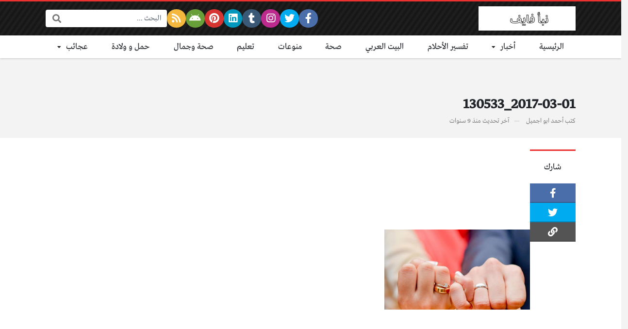

--- FILE ---
content_type: text/html; charset=utf-8
request_url: https://www.google.com/recaptcha/api2/aframe
body_size: 268
content:
<!DOCTYPE HTML><html><head><meta http-equiv="content-type" content="text/html; charset=UTF-8"></head><body><script nonce="5zaqTuGPii2xMbZR6yA18w">/** Anti-fraud and anti-abuse applications only. See google.com/recaptcha */ try{var clients={'sodar':'https://pagead2.googlesyndication.com/pagead/sodar?'};window.addEventListener("message",function(a){try{if(a.source===window.parent){var b=JSON.parse(a.data);var c=clients[b['id']];if(c){var d=document.createElement('img');d.src=c+b['params']+'&rc='+(localStorage.getItem("rc::a")?sessionStorage.getItem("rc::b"):"");window.document.body.appendChild(d);sessionStorage.setItem("rc::e",parseInt(sessionStorage.getItem("rc::e")||0)+1);localStorage.setItem("rc::h",'1764688903007');}}}catch(b){}});window.parent.postMessage("_grecaptcha_ready", "*");}catch(b){}</script></body></html>

--- FILE ---
content_type: text/css
request_url: https://www.naba5.com/wp-content/themes/boxnews/style.css?ver=37.00
body_size: 6703
content:
/*
Copyrights © Arb4Host Network
/*
Theme Name: Box News
Description: Premium Multi-purpose WordPress Theme
Theme URI: https://www.arb4host.net/bn
Author: Arb4Host Network
Author URI: https://www.arb4host.net
Version: 37.00
*/

/******************** start ********************/
:root {
	--light-color: #EEEEEE;
	--light-color-hover: #FFFFFF;
	--medium-color: #888888;
	--medium-color-hover: #333333;
	--dark-color: #212529;
	--dark-color-hover: #000000;
	--site-spacing: 1.5rem;
	--post-gutter: 1rem;
}
/******************** reset ********************/
body { overflow-y: scroll; font-family: tahoma; background-color: #F3F3F3; font-size: 18px; }
button:focus { outline: none !important; }
a { text-decoration: none; }
h1, h2, h3, h4, h5, h6, .h1, .h2, .h3, .h4, .h5, .h6 { line-height: unset; }
h1, .h1 { font-size: calc(1.4em + 0.5vw); }
h2, .h2 { font-size: 1.4em; }
h3, .h3 { font-size: 1.2em; }
h4, .h4 { font-size: 1em; }
h5, .h5 { font-size: 0.9em; }
h6, .h6 { font-size: 0.8em; }
form { max-width: 500px; margin-right: auto; margin-left: auto; }
.container, .row:not(.altered) { --bs-gutter-x: 1.5rem; }
.rtl [type=number] { direction: rtl; }
@media (min-width: 1400px) { .container { max-width: 1140px; } }
/******************** fonts ********************/
@font-face { font-family: 'Greta'; src: url('assets/fonts/Greta_Arabic_Regular.otf') format('opentype'); font-display: swap; }
@font-face { font-family: 'Droid'; src: url('assets/fonts/DroidKufi-Regular.woff2') format('woff2'); font-display: swap; }
@font-face { font-family: 'Sky'; src: url('assets/fonts/sky.woff2') format('woff2'); font-display: swap; }
@font-face { font-family: 'Almarai'; src: url('assets/fonts/Almarai.woff2') format('woff2'); font-display: swap; }
@font-face { font-family: 'Tajawal'; src: url('assets/fonts/Tajawal.woff2') format('woff2'); font-display: swap; }
@font-face { font-family: 'Qalam'; src: url('assets/fonts/Qalam.woff2') format('woff2'); font-display: swap; }
@font-face { font-family: 'IRANSans'; src:url('assets/fonts/IRANSansWeb.woff2') format('woff2'); font-display: swap; }
@font-face { font-family: 'Nassim'; src: url('assets/fonts/NassimArabicWeb-Regular.woff') format('woff'); font-display: swap; }
/******************** animation ********************/
@keyframes circleIn {
	0%		{ transform: scale(0); opacity: 0.4; }
	100% 	{ transform: scale(1); opacity: 0; }   
}
@keyframes jump {
	0%		{ transform: translateY(5px); }
	50%		{ transform: translateY(-5px); }
	100% 	{ transform: translateY(0px); }   
} 
.circleIn a, a.circleIn { position: relative; overflow: hidden; }
.circleIn a::before, a.circleIn::before { content: ""; position: absolute; top: 50%; left: 50%; width: 120px; height: 120px; margin-top: -60px; margin-left: -60px; background: #FFFFFF; border-radius: 100%; display: none; }
.circleIn a:hover::before, a.circleIn:hover::before { display: block; animation: circleIn 0.4s linear; animation-fill-mode: forwards; }
.grow-bar { border-bottom: 3px solid var(--grow-color, #EEEEEE); }
.grow-bar > * { position: relative; bottom: -3px; }
.grow-bar > *::before { content: ""; position: absolute; width: 0px; height: 3px; bottom: 0px; right: 50%; background-color: var(--link-color); transform: translateX(50%); transition: 0.3s; }
.grow-bar > *:hover::before { width: 100%; }
.grow-bar > *.active::before, .grow-bar.active > *::before { width: 100%; }
/******************** text colors ********************/
.light-color, .light-color a, a.light-color { color: var(--light-color) !important; }
.light-color a:hover, .light-color a:focus, a.light-color:hover, a.light-color:focus { color: var(--light-color-hover) !important; }
.medium-color, .medium-color a, a.medium-color { color: var(--medium-color) !important; }
.medium-color a:hover, .medium-color a:focus, a.medium-color:hover, a.medium-color:focus { color: var(--medium-color-hover) !important; }
.dark-color, .dark-color a, a.dark-color { color: var(--dark-color) !important; }
.dark-color a:hover, .dark-color a:focus, a.dark-color:hover, a.dark-color:focus { color: var(--dark-color-hover) !important; }
/******************** theme var ********************/
.site, .form-control { font-family: var(--font-type); }
.site-color { color: var(--link-color); }
.site a, .site a:focus { color: unset; }
.site a:hover { color: var(--link-color); }
.site .link-color { color: var(--link-color); }
.site .link-color:hover { color: unset; }
.entry-content-inner a { color: var(--link-color); }
.entry-content-inner a:hover { color: unset; }
/******************** search form ********************/
.search-form { min-width: 250px; }
.search-form-lg .search-form .search-field, .search-form-lg .search-form .search-submit { font-size: 1.7em !important; }
.search-form-inner { position: relative; }
.search-form .search-field { border-width: 0px !important; box-shadow: 0px 0px 3px rgba(0,0,0,0.3) !important; }
.rtl .search-form .search-field { padding-left: 54px !important; }
.ltr .search-form .search-field { padding-right: 54px !important; }
.search-form .search-submit { position: absolute; top: 1px; bottom: 1px; margin: 0px; padding: 0px 13px; border: none; background: transparent; transition: 0; cursor: pointer; color: #777777; font-size: 18px !important; border-radius: 0px; }
.rtl .search-form .search-submit { left: 1px; }
.ltr .search-form .search-submit { right: 1px; }
.search-form .search-submit:hover { color: #333333; }
.search-form .search-submit:hover, .search-form .search-submit:focus { box-shadow: none; }
/******************** social links ********************/
.social-links ul { margin: 0px; padding: 0px; list-style: none; gap: 6px; }
.social-links span { display: none; }
.social-links .sb-idle { display: none; }
.social-links a { position: relative; display: block; padding: 0.3em; text-align: center; line-height: 1.2; font-size: 1.5em; border-radius: 100%; background: #444444; }
.social-links a, .social-links a:hover, .social-links a:focus { color: #FFFFFF !important; }
.social-links .sb-facebook a { background-color: #4a6ea9; border-color: #4a6ea9; }
.social-links .sb-twitter a { background-color: #00abf0; border-color: #00abf0; }
.social-links .sb-instagram a { background-color: #bc2a8d; border-color: #bc2a8d; }
.social-links .sb-youtube a { background-color: #e64a41; border-color: #e64a41; }
.social-links .sb-tumblr a { background-color: #395976; border-color: #395976; }
.social-links .sb-linkedin a { background-color: #0097bd; border-color: #0097bd; }
.social-links .sb-pinterest a { background-color: #d73532; border-color: #d73532; }
.social-links .sb-android a { background-color: #689f38; border-color: #689f38; }
.social-links .sb-ios a { background-color: #a8b1b8; border-color: #a8b1b8; }
.social-links .sb-rss a { background-color: #f4b83f; border-color: #f4b83f; }
.social-links.style2 ul { flex-wrap: wrap !important; }
.social-links.style2 li { flex-grow: 1; flex-basis: 100px; }
.social-links.style2 a { padding: 20px; border-radius: 0px; }
.social-links.style2 .sb-idle { display: block; }
/******************** layout ********************/
.site { z-index: 100; position: relative;  }
.site-header { z-index: 90; position: relative; }
.site-main { z-index: 70; position: relative;  }
.site-footer { z-index: 80; position: relative;  }
.site img { max-width: 100%; height: auto; }
.content-inner { background: #FFFFFF;}
.site-section-post .content-inner:nth-of-type(even) { background: unset;}
.content-inner, .page-header { padding-top: var(--site-spacing); padding-bottom: var(--site-spacing); }
.site-header, .site-footer { box-shadow: 0px 0px 4px rgba(0,0,0,0.3); }
.site-header, .site-footer { border-top: 3px solid var(--main-color); }
.aligncenter { display: table; margin-right: auto; margin-left: auto; }
.alignleft { float: left; margin-right: 20px; }
.alignright { float: right; margin-left: 20px; }
/******************** site-header ********************/
.site-header-lvl_1.light-color, .site-footer.light-color { background-color: #222222; background-image: repeating-linear-gradient(-55deg, rgba(0,0,0,0.3), rgba(0,0,0,0.3) 5px, rgba(0,0,0,0.1) 5px, rgba(0,0,0,0.1) 10px); }
.site-header-lvl_1.dark-color, .site-footer.dark-color { background-color: #EEEEEE; background-image: repeating-linear-gradient(-55deg, rgba(255,255,255,0.9), rgba(255,255,255,0.9) 5px, rgba(255,255,255,0.6) 5px, rgba(255,255,255,0.6) 10px); }
.site-header-lvl_2.dark-color { background: #FFFFFF; }
.site-header-lvl_2.light-color { background: #222222; }
.site-header-logo { padding-top: 10px; padding-bottom: 10px; }
.site-header-logo img { width: auto; max-height: 50px; }
.site-header-search-toggle a, .site-header-mobile-toggle a { font-size: 1.3em; }
.site-header-search-toggle { position: relative; }
.site-header-search-2 { position: absolute; display: none; }
.rtl .site-header-search-2 { left: 100%; margin-left: 10px; }
.ltr .site-header-search-2 { right: 100%; margin-right: 10px; }
.site-header-search-2.active { display: block; }
.site-header.style1 .site-header-lvl_2 { display: none !important; }
/******************** site-footer ********************/
.site-copyrights p:last-of-type { margin-bottom: 0px; }
.site-footer a:hover { text-decoration: underline !important; text-underline-position: under; }
/******************** mobile-menu ********************/
.mobile-menu { position: relative; background-color: #222222; z-index: 10000; display: none; }
.mobile-menu-nav ul { list-style: none; margin: 0px; padding: 0px; }
.mobile-menu-nav ul li { border-top: 1px solid rgba(0,0,0,0.3); }
.mobile-menu-nav ul li a { position: relative; display: block; padding: 10px; text-align: center; border-top: 1px solid rgba(255,255,255,0.05); }
.mobile-menu-nav .menu > li:first-child, .mobile-menu-nav .menu > li:first-child > a { border-top: none; }
.mobile-menu-nav .menu-toggle { display: inline-block; cursor: pointer; font-size: 0.9em; }
.rtl .mobile-menu-nav .menu-toggle { margin-right: 10px; }
.ltr .mobile-menu-nav .menu-toggle { margin-left: 10px; }
.mobile-menu-nav .menu-toggle::after { position: relative; font-family: 'Font Awesome\ 5 Free'; font-weight: bold; }
.mobile-menu-nav .menu-toggle::after { content: "\f078"; }
.mobile-menu-nav .menu-toggle.toggled::after { content: "\f077"; }
/******************** widgets ********************/
.sidebar { position: relative; }
.sidebar-post_side { order: 2; display: none; }
.sidebar-post_side > .container { padding: 0px !important; }
@media (min-width: 1200px) {
	.sidebar-post_side { display: block; flex-basis: 300px; flex-shrink: 0; }
	.sidebar-post_side .widget-area { margin-top: calc(var(--site-spacing) * -1); }
}
.sidebar .widget-area, .site-section { position: relative; }
.widget-inner { margin-top: var(--site-spacing); margin-bottom: var(--site-spacing); }
.sidebar.style1 { --background-color: #FFFFFF; background-color: var(--background-color); }
.sidebar.style2 { --background-color: #222222; background-color: var(--background-color); }
.widget-title h2 { margin-bottom: 10px; }
.widget-title i { vertical-align: middle; }
.widget-header { margin-bottom: var(--site-spacing); border-bottom: 3px solid rgba(0,0,0,0.05); }
.widget-title { display: inline-block; margin-bottom: 0px; margin-bottom: -3px; border-bottom: 3px solid var(--main-color); }
.sidebar.style2 .widget-header { border-color: rgba(255,255,255,0.05); }
@media (min-width: 1200px) {
	.sidebar.style-masonry { padding-top: var(--site-spacing); }
	.sidebar.style-masonry .widget-area { display: block !important; column-count: 3; column-gap: 0; }
	.sidebar.style-masonry .widget-area .widget-inner { margin-top: 0px; }
	.sidebar.style-masonry .widget-area .widget { display: table; width: 100% !important; -webkit-column-break-inside: avoid; page-break-inside: avoid; break-inside: avoid; }
}
.widget-link-icon::after { font-family: 'Font Awesome\ 5 Free'; font-weight: bold; font-size: 0.7em; }
.rtl .widget-link-icon::after { margin-right: 5px; content: "\f053"; }
.ltr .widget-link-icon::after { margin-left: 5x; content: "\f054"; }
/******************** header nav ********************/
.site-header-nav ul { margin: 0px; padding: 0px; list-style: none; }
.site-header-nav li { position: relative; }
.site-header-nav .menu > li.menu-item-has-children > a::after, .site-header-nav .sub-menu li.menu-item-has-children > a::after { position: relative; font-family: 'Font Awesome\ 5 Free'; font-size: 12px; font-weight: bold; }
.rtl .site-header-nav .menu > li.menu-item-has-children > a::after, .rtl .site-header-nav .sub-menu li.menu-item-has-children > a::after { padding-right: 10px; }
.ltr .site-header-nav .menu > li.menu-item-has-children > a::after, .ltr .site-header-nav .sub-menu li.menu-item-has-children > a::after { padding-left: 10px; }
.site-header-nav .menu > li.menu-item-has-children > a::after { content: "\f0d7"; }
.site-header-nav .sub-menu li.menu-item-has-children > a::after { padding-top: 2px; }
.rtl .site-header-nav .sub-menu li.menu-item-has-children > a::after { content: "\f0d9"; float: left; }
.ltr .site-header-nav .sub-menu li.menu-item-has-children > a::after { content: "\f0da"; float: right; }
.site-header-nav .menu > li > a, .site-header-nav .sub-menu > li > a { position: relative; display: block; padding: 10px 15px; }
.site-header-nav .menu > li::before { content: ""; position: absolute; width: 0px; height: 3px; bottom: -1px; right: 50%; background-color: var(--main-color); transform: translateX(50%); transition: 0.3s; }
.site-header-nav .menu > li:hover::before { width: 100%; }
.site-header-nav .sub-menu::after { display: block; clear: both; content: ""; }
.site-header-nav .sub-menu > li:hover > a { background: #EEEEEE; }
.site-header-nav .sub-menu-outer { position: absolute; top: 100%; right: 0px; left: 0px; min-width: 220px; opacity: 0; transform: translate(0px,10px); transition: 0.3s; z-index: 10; visibility: hidden; }
.site-header-nav .menu > li.menu-item-has-children:hover > .sub-menu-outer, .site-header-nav .menu > li.menu-item-has-posts:hover > .sub-menu-outer { opacity: 1; transform: translate(0px,0px); visibility: visible; }
.site-header-nav .menu > li.menu-item-has-children > a::before, .site-header-nav .menu > li.menu-item-has-posts > a::before { content: ""; position: absolute; bottom: -5px; border: 10px solid; border-color: transparent transparent #FFFFFF transparent; z-index: 20; opacity: 0; transform: translate(0px,10px); transition: 0.3s; visibility: hidden; }
.site-header-nav .menu > li.menu-item-has-children:hover > a::before, .site-header-nav .menu > li.menu-item-has-posts:hover > a::before { opacity: 1; transform: translate(0px,0px); visibility: visible; }
.site-header-nav .sub-menu { width: 100%; padding: 10px; background: #FFFFFF; box-shadow: 0px 0px 20px rgba(0,0,0,0.6); z-index: 50; }
.site-header-nav .sub-menu .sub-menu { position: absolute; top: -10px; display: none; }
.rtl .site-header-nav .sub-menu .sub-menu { right: 100%; }
.ltr .site-header-nav .sub-menu .sub-menu { left: 100%; }
.site-header-nav .sub-menu li:hover > .sub-menu { display: block; }
/******************** footer nav ********************/
.site-footer-inner { text-align: center; padding-top: var(--site-spacing); padding-bottom: var(--site-spacing); }
.site-footer-nav ul { margin: 0px; padding: 0px; list-style: none; }
.site-footer-nav li { display: inline-block; }
.site-footer-nav .sub-menu { display: none; }
/******************** header content ********************/
.page-header { position: relative; }
.page-title { margin-bottom: 0px; font-weight: bold; }
.taxonomy-description { margin-bottom: 0px; border-color: rgba(0,0,0,0.05); }
.rtl .taxonomy-description { margin-right: 20px; padding-right: 20px; border-right-width: 3px; border-right-style: solid; }
.ltr .taxonomy-description { margin-left: 20px; padding-left: 20px; border-left-width: 3px; border-left-style: solid; }
.taxonomy-description p:last-of-type { margin-bottom: 0px; }
.archive-term-children { margin-top: 10px; }
.archive-term-children .archive-term-children-label { display: none !important; }
.rtl .archive-term-children .archive-term-children-label { padding-left: 20px; }
.ltr .archive-term-children .archive-term-children-label { padding-right: 20px; }
.archive-term-children a { display: block; margin: 2px 2px; padding: 5px 10px; background: #F8F8F8; border: 1px solid #DDDDDD; border-radius: 2px; }
.archive-inner { position: relative; }
/******************** post content ********************/
.post-inner { position: relative; }
.entry-content-outer { position: relative; }
.entry-content-inner { position: relative; margin-bottom: var(--site-spacing); overflow-wrap: break-word; }
.entry-content-inner::after { content: ""; display: block; clear: both; }
.entry-content-inner a:hover { text-decoration: underline !important; text-underline-position: under; }
.entry-content-inner h1:not(.unstyled), .entry-content-inner h2:not(.unstyled), .entry-content-inner h3:not(.unstyled), .entry-content-inner .h1, .entry-content-inner .h2, .entry-content-inner .h3 { margin-top: 40px; margin-bottom: 20px; font-weight: bold; }
.entry-content-inner blockquote { position: relative; padding: 30px 60px; font-size: unset; }
.entry-content-inner blockquote::before, .post-content blockquote::after { position: absolute; font-family: 'Font Awesome\ 5 Free'; font-size: 1.2em; font-weight: bold; opacity: 0.3; }
.entry-content-inner blockquote::before { right: 20px; content: "\f10e"; }
.rtl .entry-content-inner blockquote::before { top: 30px; }
.ltr .entry-content-inner blockquote::before { bottom: 30px; }
.entry-content-inner blockquote::after { left: 20px; content: "\f10d"; }
.rtl .entry-content-inner blockquote::after { bottom: 30px; }
.ltr .entry-content-inner blockquote::after { top: 30px; }
.entry-content-inner iframe { max-width: 100%; }
.entry-content-inner iframe, .entry-content-inner p, .entry-content-inner table, .entry-content-inner blockquote { margin-bottom: var(--site-spacing); }
.post-source { position: relative; margin-bottom: var(--site-spacing); border-color: var(--main-color); }
/******************** post image ********************/
.post-image { margin-bottom: var(--site-spacing); }
.post-image img { object-fit: cover; width: 100%; height: auto; }
.post-image-inner { position: relative; }
.post-caption, .wp-caption-text { position: absolute; bottom: 10px; max-width: 80%; padding: 8px 10px; background: rgba(0,0,0,0.7); line-height: 1.3; color: #FFFFFF; }
.rtl .post-caption, .rtl .wp-caption-text { right: 10px; }
.ltr .post-caption, .ltr .wp-caption-text { left: 10px; }
.wp-caption { position: relative; display: table; max-width: 100%; width: auto !important; }
/******************** pagination ********************/
.pages-navigation { margin-top: var(--site-spacing); margin-bottom: var(--site-spacing); }
.nav-links > span, .nav-links > a { position: relative; display: inline-block; margin: 8px; padding: 10px 15px; border: 1px solid #DDDDDD; border-bottom-width: 3px; background: rgba(0,0,0,0.02); border-radius: 4px; text-align: center; }
.nav-links > span::before, .nav-links > span::after, .nav-links > a::before, .nav-links > a::after { content: ""; position: absolute; width: 0px; height: 3px; bottom: -2px; right: 50%; transform: translateX(50%); transition: 0.3s; }
.nav-links > a:hover::after { width: 98%; }
.nav-links .current, .pages-navigation-post .nav-links > span { color: var(--main-color); }
.nav-links a::after, .nav-links > .current::before, .pages-navigation-post .nav-links > span::before { background-color: var(--main-color); }
.load-more-btn { min-width: 150px; }
/******************** comments ********************/
.comments .fb_iframe_widget, .comments .fb_iframe_widget span, .comments .fb_iframe_widget span iframe[style] { max-width: 100% !important; width: 100% !important; }
.comments .comments-item { margin-bottom: 20px; min-height: 250px; }
.comments .comment-list, .comments .children { margin: 0px; padding: 0px; list-style: none; }
.rtl .comments .children { margin-right: 40px; }
.ltr .comments .children { margin-left: 40px; }
.comment-list { counter-reset: comments-counter; }
.comment-list .comment { position: relative; overflow-wrap: break-word; }
.comment-list .comment .reply::before { content: "#" counter(comments-counter); counter-increment: comments-counter; margin-left: 30px; font: italic 15px/1.5 tahoma; color: #666666; display: none; }
.comment-list .reply { padding: 10px 20px; }
.rtl .comment-list .reply { text-align: left; }
.ltr .comment-list .reply { text-align: right; }
.comment-list .comment-reply-link { display: inline-block; padding: 4px 15px; background: #FFFFFF; border: 1px solid rgba(0,0,0,0.1); text-align: center; border-radius: 2px; z-index: 2; }
.comment-list .comment-reply-link:hover { border-color: rgba(0,0,0,0.2); }
.comment-list img { max-width: 100%; height: auto; }
.comment-list .says { display: none; }
.comment-list .avatar { position: absolute; width: 50px; height: 50px; padding: 4px; border-radius: 100%; box-shadow: 0px 0px 4px rgba(0,0,0,0.4); }
.rtl .comment-list .avatar { right: -60px; }
.ltr .comment-list .avatar { left: -60px; }
.rtl.comments-avatars .comment-list > li { margin-right: 60px; }
.ltr.comments-avatars .comment-list > li { margin-left: 60px; }
.comment-list .comment-body { position: relative; margin: 6px 0px; background: #F6F7F9; border-top: 2px solid rgba(0,0,0,0.06); }
.comment-list .comment.byteammember > .comment-body, .comment-list .comment.bypostauthor > .comment-body { background: #F3F8FE; }
.comment-list .comment.byteammember > .comment-body .fn::before, .comment-list .comment.bypostauthor > .comment-body .fn::before { content: "\f058"; position: relative; display: inline-block; font-family: 'Font Awesome\ 5 Free'; font-weight: bold; line-height: 1; color: #5181E8; }
.rtl .comment-list .comment.byteammember > .comment-body .fn::before, .rtl .comment-list .comment.bypostauthor > .comment-body .fn::before { margin-left: 5px; }
.ltr .comment-list .comment.byteammember > .comment-body .fn::before, .ltr .comment-list .comment.bypostauthor > .comment-body .fn::before { margin-right: 5px; }
.comment-list .comment-meta { position: relative; padding: 10px 20px; }
.comment-list .comment-meta::after { display: block; clear: both; content: ""; }
.rtl .comment-list .comment-author { float: right; }
.ltr .comment-list .comment-author { float: left; }
.rtl .comment-list .comment-metadata { float: left; margin-right: 20px; }
.ltr .comment-list .comment-metadata { float: right; margin-left: 20px; }
.comment-list .comment-metadata, .comment-list .comment-metadata a { color: #777777; }
.comment-list .comment-metadata a:hover { color: #333333; }
.comment-list .edit-link { display: inline-block; }
.rtl .comment-list .edit-link { margin-right: 20px; }
.ltr .comment-list .edit-link { margin-left: 20px; }
.comment-list .comment-content, .comment-list .pingback .comment-body { padding: 10px 20px; }
.comment-list .comment-content p:last-of-type { margin-bottom: 0px; }
.comment-list .comment-awaiting-moderation { clear: both; }
.leave-comment-title { position: relative; max-width: 500px; margin: 40px auto; text-align: center; }
.rtl .leave-comment-title small { float: left; margin-right: 20px; }
.ltr .leave-comment-title small { float: right; margin-left: 20px; }
.leave-comment-title::before { content: ""; position: absolute; top: 45%; right: 0px; left: 0px; border-top: 2px solid #EEEEEE; }
.leave-comment-title .title { position: relative; display: inline-block; margin: 0px; padding: 0px 10px; background: #FFFFFF; }
html:not(.no-js) body:not(.logged-in) .comment-form .comment-notes, html:not(.no-js) body:not(.logged-in) .comment-form .comment-form-author, html:not(.no-js) body:not(.logged-in) .comment-form .comment-form-email { display: none; }
/******************** share buttons ********************/
.share-buttons { position: relative; margin-bottom: var(--site-spacing);; }
.share-buttons.share-buttons-side { flex-basis: calc(100px - 6px); flex-shrink: 0; display: none; }
.share-buttons.share-buttons-side .sb-label { padding: 20px 0px !important; border-right: none !important; border-left: none !important; border-top-width: 3px; border-top-style: solid; }
@media (min-width: 1200px) {
	.share-buttons.share-buttons-side { display: block; }
}
.share-buttons.share-buttons-side .share-buttons-inner { position: -webkit-sticky; position: sticky; top: 32px; flex-direction: column; }
.share-buttons.share-buttons-side .share-buttons-default { flex-direction: column; }
.share-buttons.share-buttons-side .share-buttons-default .ss-button { flex-basis: 40px; padding: 0px;}
.share-buttons .sb-label { position: relative; border-color: var(--main-color); text-align: center; }
.rtl .share-buttons .sb-label { padding-right: 20px; padding-left: 20px; border-right-width: 3px; border-right-style: solid; }
.ltr .share-buttons .sb-label { padding-left: 20px; padding-right: 20px; border-left-width: 3px; border-left-style: solid; }
.share-buttons-default { gap: 6px; font: bold 13px/1.5 tahoma !important; }
.share-buttons-default, .share-buttons-default a { color: #FFFFFF !important; }
.share-buttons-default i { font-size: 20px; }
.share-buttons-default .ss-label { display: none !important; }
.share-buttons-default a { display: block; padding: 10px 5px; }
.share-buttons-default .ss-button { position: relative; flex-basis: 100px; }
.share-buttons-default .ss-button > div, .share-buttons-default .ss-button > a { box-shadow: 0px -2px 0px 0px rgba(0,0,0,0.2) inset; }
.share-buttons-default .ss-facebook a { background-color: #4a6ea9; border-color: #4a6ea9; }
.share-buttons-default .ss-messenger a { background-color: #0084ff; border-color: #0084ff; }
.share-buttons-default .ss-twitter a { background-color: #00abf0; border-color: #00abf0; }
.share-buttons-default .ss-whatsapp a { background-color: #128C7E; border-color: #128C7E; }
.share-buttons-default .ss-short-link a { background-color: #545454; border-color: #545454; }
/******************** post tags ********************/
.post-tags { position: relative; margin-bottom: var(--site-spacing); }
.post-tags .tags-label { position: relative; border-color: var(--main-color); padding-right: 20px; padding-left: 20px; }
.rtl .post-tags .tags-label { border-right-width: 3px; border-right-style: solid; }
.ltr .post-tags .tags-label { border-left-width: 3px; border-left-style: solid; }
.post-tags a { display: block; margin: 2px 2px; padding: 5px 10px; background: #F8F8F8; border: 1px solid #DDDDDD; border-radius: 2px; }
/******************** ads ********************/
.ad { padding: var(--site-spacing) 0px; text-align: center; }
.widget .ad { padding: 0px; }
.entry-content .ad { padding: 0px; padding-bottom: var(--site-spacing); }
.ad .ad { padding: 0px; }
.ad .ad-inner { display: block !important; }
.ad img { max-width: 100%; height: auto; }
.ad[class*="ad-location_archive_middle_"] { grid-column: 1 / -1; }
.ad-location_sticky_ad { position: fixed; right: 0px; left: 0px; bottom: 0px; transform: translateY(150%); transition: 0.5s; background: #FFFFFF; border-top: 3px solid var(--main-color); z-index: 1111; }
.ad-location_sticky_ad.active { transform: translateY(0); }
.ad-location_sticky_ad .ad-close { position: absolute; bottom: 100%; left: 10px; background: var(--main-color); display: block; padding: 4px; font-size: 26px; border-radius: 4px 4px 0px 0px; }
.ad-location_sticky_ad .ad-close i { display: block; }
/******************** posts list ********************/
.post-gutter-0 { --post-gutter: 0rem; }
.post-gutter-1 { --post-gutter: 0.25rem; }
.post-gutter-2 { --post-gutter: 0.5rem; }
.post-gutter-3 { --post-gutter: 1rem; }
.post-gutter-4 { --post-gutter: 1.5rem; }
.post-gutter-5 { --post-gutter: 3rem; }
.posts { position: relative; }
.posts + .posts { margin-top: var(--post-gutter); }
.posts .post { position: relative; margin: calc(var(--post-gutter) / 2); flex-basis: 250px; flex-shrink: 0; box-shadow: 0px 0px 2px rgba(0,0,0,0.3); background: #FFFFFF; overflow: hidden; }
.posts .post { --style1-height: 7.5em; }
.posts .title { flex-grow: 1; margin: 0px; z-index: 20; font-size: 1em; }
.posts .post-thumb { background-size: cover; background-position: center; background-repeat: no-repeat; z-index: 10; }
.light-color .posts .post { background: rgba(255,255,255,0.04); }
.posts .post-link { position: relative; height: 100%; border: 1px solid transparent; }
/******************** posts layout ********************/
.posts .posts-inner { position: relative; margin: calc(var(--post-gutter) / -2); display: grid; grid-template-columns: repeat(auto-fill, minmax(1.6666%, 1fr)); }
.posts .overlay { position: absolute; top: 0px; right: 0px; bottom: 0px; left: 0px; z-index: 15; background: rgba(0,0,0,0.2); visibility: hidden; }
.posts .post:hover .overlay { background: transparent; }
.cols-60 { grid-column: span 60; }
.cols-30 { grid-column: span 30; }
/******************** posts styles ********************/
.posts { --style1-thumb-width: 40%; }
.posts .post.style1 .post-link { flex-direction: row; gap: 15px; }
.posts .post.style1 .title { margin: 10px; height: var(--style1-height); overflow: hidden; }
.posts .post.style1 .post-thumb { flex-shrink: 0; width: var(--style1-thumb-width); order: 1; }
.posts .post.style4 .post-thumb { display: none; }
body:not(.simple-mode) .posts .post.style2 .post-link { flex-direction: column; }
body:not(.simple-mode) .posts .post.style2 .post-thumb { min-height: 150px; }
body:not(.simple-mode) .posts .post.style2 .title { margin: 10px; }
body:not(.simple-mode) .posts .post.style3 .post-link { flex-direction: column; justify-content: flex-end; min-height: 220px; }
body:not(.simple-mode) .posts .post.style3 .post-thumb { position: absolute; top: 0px; right: 0px; bottom: 0px; left: 0px; }
body:not(.simple-mode) .posts .post.style3 .title { flex-grow: 0; padding: 20px 40px; padding-top: 50px; background: linear-gradient(to bottom, transparent, rgba(0,0,0,0.7) 40%, #000000); color: #FFFFFF; text-shadow: 0px 1px 1px #000000; }
body:not(.simple-mode) .posts .post.style3 .overlay { visibility: visible; transition: 0.2s; }
@media (max-width: 575px) {
	body.simple-mode .posts .post.style2 .post-link, body.simple-mode .posts .post.style3 .post-link { flex-direction: row; gap: 15px; }
	body.simple-mode .posts .post.style2 .title, body.simple-mode .posts .post.style3 .title { margin: 10px; height: var(--style1-height); overflow: hidden; }
	body.simple-mode .posts .post.style2 .post-thumb, body.simple-mode .posts .post.style3 .post-thumb { flex-shrink: 0; width: var(--style1-thumb-width); order: 1; }
}
@media (min-width: 576px) {
	body.simple-mode .posts .post.style2 .post-link { flex-direction: column; }
	body.simple-mode .posts .post.style2 .post-thumb { min-height: 150px; }
	body.simple-mode .posts .post.style2 .title { margin: 10px; }
	body.simple-mode .posts .post.style3 .post-link { flex-direction: column; justify-content: flex-end; min-height: 220px; }
	body.simple-mode .posts .post.style3 .post-thumb { position: absolute; top: 0px; right: 0px; bottom: 0px; left: 0px; }
	body.simple-mode .posts .post.style3 .title { flex-grow: 0; padding: 20px 40px; padding-top: 50px; background: linear-gradient(to bottom, transparent, rgba(0,0,0,0.7) 40%, #000000); color: #FFFFFF; text-shadow: 0px 1px 1px #000000; }
	body.simple-mode .posts .post.style3 .overlay { visibility: visible; transition: 0.2s; }
}
/******************** posts extra settings ********************/
.hide-thumb .post-thumb { display: none; }
.hide-thumb .post.style1 .title { height: auto !important; }
.hide-thumb .post.style3 .post-link { min-height: 150px; }
.post.post-sticky::before, .post.post-trending::before { font-family: 'Font Awesome\ 5 Free'; position: absolute; top: 5px; padding: 5px; z-index: 20; font-weight: bold; line-height: 1; background: var(--main-color); color: #FFFFFF; border-radius: 4px; }
.post.post-sticky::before { content: "\f005"; }
.post.post-trending::before { content: "\f201"; }
.rtl .post.post-sticky::before, .rtl .post.post-trending::before { left: 5px; }
.ltr .post.post-sticky::before, .ltr .post.post-trending::before { right: 5px; }
.archive-inner .post.post-sticky::before, .posts .post.post-trending::before, .posts .post.style4::before { display: none; }
@media (max-width: 575px) {
	.scroll-posts .widget-content { display: flex !important; margin: -5px; white-space: nowrap; overflow-x: auto; overflow-y: hidden; }
	.rtl .scroll-posts .widget-content { margin-left: 0px; }
	.ltr .scroll-posts .widget-content { margin-right: 0px; }
	.scroll-posts .widget-content .post { white-space: initial; }
	.scroll-posts .widget-content .posts-inner { display: flex !important; padding: 5px; }
}
/******************** widget grid styles ********************/
@media (min-width: 1200px) {
	.sidebar-post_side .posts .posts-inner { grid-template-columns: 0; }
	.col-xl-8 .posts .posts-inner { grid-template-columns: repeat(auto-fill, minmax(3.3333%, 1fr)); }
	.col-xl-6 .posts .posts-inner { grid-template-columns: repeat(auto-fill, minmax(3.3333%, 1fr)); }
	.col-xl-4 .posts .posts-inner { grid-template-columns: repeat(auto-fill, minmax(6.6666%, 1fr)); }
	.col-xl-3 .posts .posts-inner { grid-template-columns: repeat(auto-fill, minmax(6.6666%, 1fr)); }
}
/******************** posts grid styles ********************/
.rows-2 { grid-row: span 2; }
.rows-3 { grid-row: span 3; }
.cols-x { grid-column: 1 / -1; }
.cols-10 { grid-column: span 10; }
.cols-12 { grid-column: span 12; }
.cols-15 { grid-column: span 15; }
.cols-20 { grid-column: span 20; }
.cols-30 { grid-column: span 30; }
.cols-40 { grid-column: span 40; }
.cols-45 { grid-column: span 45; }
.cols-50 { grid-column: span 50; }
.title-lg .title { font-size: 1.2em; }
.title-xl .title { font-size: 1.4em; }
.font-xs { font-size: 0.7em; }
.font-sm { font-size: 0.8em ; }
.font-md { font-size: 1em; }
.font-lg { font-size: 1.2em; }
.font-xl { font-size: 1.4em; }
@media (min-width: 576px) {
	.title-sm-lg .title { font-size: 1.2em; }
	.title-sm-xl .title { font-size: 1.4em; }
	.image-sm-lg .post-link { min-height: 250px !important; }
	.image-sm-xl .post-link { min-height: 300px !important; }
}
@media (min-width: 576px) {
	.rows-sm-2 { grid-row: span 2; }
	.rows-sm-3 { grid-row: span 3; }
	.cols-sm-x { grid-column: 1 / -1; }	
	.cols-sm-10 { grid-column: span 10; }
	.cols-sm-12 { grid-column: span 12; }
	.cols-sm-15 { grid-column: span 15; }
	.cols-sm-20 { grid-column: span 20; }
	.cols-sm-30 { grid-column: span 30; }
	.cols-sm-40 { grid-column: span 40; }
	.cols-sm-45 { grid-column: span 45; }
	.cols-sm-50 { grid-column: span 50; }
	.font-sm-xs { font-size: 0.7em; }
	.font-sm-sm { font-size: 0.8em ; }
	.font-sm-md { font-size: 1em; }
	.font-sm-lg { font-size: 1.2em; }
	.font-sm-xl { font-size: 1.4em; }
}
@media (min-width: 768px) {
	.rows-md-2 { grid-row: span 2; }
	.rows-md-3 { grid-row: span 3; }
	.cols-md-x { grid-column: 1 / -1; }
	.cols-md-10 { grid-column: span 10; }
	.cols-md-12 { grid-column: span 12; }
	.cols-md-15 { grid-column: span 15; }
	.cols-md-20 { grid-column: span 20; }
	.cols-md-30 { grid-column: span 30; }
	.cols-md-40 { grid-column: span 40; }
	.cols-md-45 { grid-column: span 45; }
	.cols-md-50 { grid-column: span 50; }
	.font-md-xs { font-size: 0.7em; }
	.font-md-sm { font-size: 0.8em ; }
	.font-md-md { font-size: 1em; }
	.font-md-lg { font-size: 1.2em; }
	.font-md-xl { font-size: 1.4em; }
}
@media (min-width: 992px) {
	.rows-lg-2 { grid-row: span 2; }
	.rows-lg-3 { grid-row: span 3; }
	.cols-lg-x { grid-column: 1 / -1; }
	.cols-lg-10 { grid-column: span 10; }
	.cols-lg-12 { grid-column: span 12; }
	.cols-lg-15 { grid-column: span 15; }
	.cols-lg-20 { grid-column: span 20; }
	.cols-lg-30 { grid-column: span 30; }
	.cols-lg-40 { grid-column: span 40; }
	.cols-lg-45 { grid-column: span 45; }
	.cols-lg-50 { grid-column: span 50; }
	.font-lg-xs { font-size: 0.7em; }
	.font-lg-sm { font-size: 0.8em ; }
	.font-lg-md { font-size: 1em; }
	.font-lg-lg { font-size: 1.2em; }
	.font-lg-xl { font-size: 1.4em; }
}
@media (min-width: 1200px) {
	.rows-xl-2 { grid-row: span 2; }
	.rows-xl-3 { grid-row: span 3; }
	.cols-xl-x { grid-column: 1 / -1; }
	.cols-xl-10 { grid-column: span 10; }
	.cols-xl-12 { grid-column: span 12; }
	.cols-xl-15 { grid-column: span 15; }
	.cols-xl-20 { grid-column: span 20; }
	.cols-xl-30 { grid-column: span 30; }
	.cols-xl-40 { grid-column: span 40; }
	.cols-xl-45 { grid-column: span 45; }
	.cols-xl-50 { grid-column: span 50; }
	.font-xl-xs { font-size: 0.7em; }
	.font-xl-sm { font-size: 0.8em ; }
	.font-xl-md { font-size: 1em; }
	.font-xl-lg { font-size: 1.2em; }
	.font-xl-xl { font-size: 1.4em; }
}
/******************** post meta ********************/
.post-meta-item.post-meta-updated .post-date-published { display: none; }
.post-meta-item.post-meta-published .post-date-updated { display: none; }
/******************** main post meta ********************/
.post-meta-singular .post-meta-item { position: relative; display: inline-block; }
.post-meta-singular .post-meta-item::after { content: " \2014 "; margin-right: 10px; margin-left: 10px; opacity: 0.5; }
.post-meta-singular .post-meta-item:last-child::after { display: none; }
.post-meta-singular .post-meta-item-content a:hover { text-decoration: underline !important; text-underline-position: under; }
/******************** posts extra settings ********************/
.container-links ul { margin: 0px; padding: 0px; list-style: none; box-shadow: 0px 0px 2px rgba(0,0,0,0.3); background: #EEEEEE; }
.container-links li a { display: block; margin-bottom: 1px; padding: 10px 20px; background: #FFFFFF; }
.rtl .container-links li li { margin-right: 20px; }
.ltr .container-links li li { margin-left: 20px; }
/******************** scroll top button ********************/
.scroll-top-btn { margin-top: -10px; text-align: center; }
.scroll-top-btn a { position: relative; display: inline-block; padding: 10px; font-size: 1.5em; background: var(--main-color); }
.scroll-top-btn a, .scroll-top-btn a:hover { color: #FFFFFF !important; }
.scroll-top-btn i { transition: 0.1s; }
.scroll-top-btn a:hover i { animation: jump 0.7s linear; animation-fill-mode: forwards; }
.scroll-top-btn a::before, .scroll-top-btn a::after { content: ""; position: absolute; top: 0px; border: 5px solid #000000; }
.scroll-top-btn a::before { right: -10px; border-right-color: transparent; border-top-color: transparent; }
.scroll-top-btn a::after { left: -10px; border-left-color: transparent; border-top-color: transparent; }
/******************** misc ********************/
.dir-rtl { direction: rtl; }
.dir-ltr { direction: ltr; }
.rtl .title-icon { margin-left: 15px; }
.ltr .title-icon { margin-right: 15px; }
.ltr .fa-angle-left::before { content: "\f105"; }
.ltr .fa-angle-right::before { content: "\f104"; }
.video-outer { margin-bottom: var(--site-spacing); }
.wp-caption-text { font-size: 0.9em; }
.fixed-font { font-family: tahoma; font-weight: normal; font-size: 14px; line-height: 1; }
.unstyled-list { margin: 0px; padding: 0px; list-style: none; }
body .no-decoration, body .no-decoration:hover, body .no-decoration a, body .no-decoration a:hover { text-decoration: none !important; }
.rtl .post-source { padding-right: 20px; border-right-width: 3px; border-right-style: solid; }
.ltr .post-source { padding-left: 20px; border-left-width: 3px; border-left-style: solid; }
.column-span { column-span: all; }
.style-videos .post-link::after { content: "\f144"; position: absolute; top: 0px; right: 0px; bottom: 0px; left: 0px; display: flex; justify-content: center; align-items: center; font-family: 'Font Awesome\ 5 Free'; font-size: 4em; color: #FFFFFF; z-index: 10; }
.breadcrumbs .separator::after { margin-right: 10px; margin-left: 10px; opacity: 0.5; color: initial; }
.rtl .breadcrumbs .separator::after { content: '\002F'; }
.ltr .breadcrumbs .separator::after { content: '\005C'; }
body:not(.single) .breadcrumbs { display: none; }
/******************** continue reading ********************/
body.single.continue-reading-on .entry-content-inner { max-height: 500px; overflow: hidden; }
.continue-reading { position: absolute; right: 0px; left: 0px; bottom: 0px; text-align: center; padding-top: 100px; padding-bottom: 20px; background: linear-gradient(to bottom, rgba(255,255,255,0.2) 5%, rgba(255,255,255,0.7) 20%, #FFFFFF) ; z-index: 50; }
.continue-reading a { display: inline-block; padding: 8px 30px; background: var(--main-color); border-radius: 4px; }
.continue-reading a:hover { text-decoration: none !important; }
.page-load-status { display: none; text-align: center; }
.page-load-status .infinite-scroll-request { margin-top: 20px; font-size: 2em; display: none; opacity: 0.7; }
/******************** end ********************/

--- FILE ---
content_type: image/svg+xml
request_url: https://cdn.izooto.com/newshub/icons/4.svg
body_size: 464
content:
<svg xmlns="http://www.w3.org/2000/svg" width="24" height="24" viewBox="0 0 24 24" fill="none">
<path d="M6.02964 17.0033L5.98708 17.0007C5.65295 16.9805 5.33073 16.9191 5.02473 16.8228L2.88611 20.5258C2.69017 20.865 2.80937 21.2989 3.15109 21.4905L5.25625 22.6712C5.59206 22.8595 6.01698 22.7429 6.2095 22.4095L9.33184 17.0033H6.02964Z" fill="white"/>
<path d="M17.9058 1.34311L11.553 5.23242V16.4327L17.9138 20.2116C18.3827 20.4901 18.9765 20.1523 18.9765 19.6071V1.94274C18.9765 1.39331 18.3744 1.05619 17.9058 1.34311Z" fill="white"/>
<path d="M2.27484 13.1267V8.40349C2.27484 8.13284 2.30414 7.86917 2.35838 7.61478H1.33575C0.598031 7.61478 0 8.21262 0 8.9501V12.58C0 13.3175 0.598031 13.9154 1.33575 13.9154H2.358C2.30395 13.6603 2.27484 13.3966 2.27484 13.1267Z" fill="white"/>
<path d="M10.1464 15.597H6.07255C4.75208 15.5169 3.68164 14.4468 3.68164 13.1268V8.40364C3.68164 7.08359 4.75208 6.01353 6.07255 6.09364H10.1464V15.597Z" fill="white"/>
<path d="M22.0648 16.5134C21.8848 16.5134 21.7048 16.4447 21.5675 16.3074L20.1486 14.889C19.874 14.6145 19.874 14.1693 20.1486 13.8947C20.4233 13.6201 20.8687 13.6201 21.1433 13.8947L22.5622 15.3131C22.8369 15.5876 22.8369 16.0328 22.5622 16.3074C22.4248 16.4447 22.2448 16.5134 22.0648 16.5134Z" fill="white"/>
<path d="M20.646 8.07592C20.4659 8.07592 20.286 8.0073 20.1486 7.86995C19.874 7.59541 19.874 7.15019 20.1486 6.87559L21.5675 5.4572C21.8422 5.1826 22.2875 5.1826 22.5622 5.4572C22.8368 5.73174 22.8368 6.17696 22.5622 6.45156L21.1433 7.86995C21.006 8.00725 20.826 8.07592 20.646 8.07592Z" fill="white"/>
<path d="M23.2966 11.5855H21.29C20.9016 11.5855 20.5867 11.2707 20.5867 10.8824C20.5867 10.4941 20.9016 10.1793 21.29 10.1793H23.2966C23.685 10.1793 23.9999 10.4941 23.9999 10.8824C23.9999 11.2707 23.685 11.5855 23.2966 11.5855Z" fill="white"/>
</svg>

--- FILE ---
content_type: application/javascript
request_url: https://cdn.izooto.com/scripts/d2a9f3f3ef27dbc1eecd7456c464f317fa5bd1e2.js?ver=3.7.19
body_size: 858
content:
(function(){try{window.izConfig={"webServiceUrl":"","defaultNotification":"","serviceWorkerName":"/service-worker.js","siteUrl":"https://www.naba5.com","repeatPromptDelay":0,"manifestName":"/manifest.json","branding":1,"isSdkHttps":1,"newsHub":{"designType":2,"mainColor":"#0074ff","iconType":4,"desktopAllowed":1,"placement":[1,0],"title":"آخر  الأخبار  ","mobileAllowed":1,"status":1},"locale":"en","sourceOrigin":"https://www.naba5.com","vapidPublicKey":"BPk2UAnp0_5uMOGG1mcANe2uLQ9GfT-nV5KHs2YLJ9zfyq8a0RX1ncb8mWOzKAV4exeQsIVsZAcNStj1NbHCGqA","gdprPrompt":{"btn2Txt":"موافق","btn1Txt":"ليس الآن","type":1,"title":"من أجل إرسال إشعارات ذات صلة وشخصية إليك، نود الحصول على موقعك ونشاط موقعك الويب.","status":0},"customPixelLink":"","promptDelay":0,"client":68290,"desktopAllowed":0,"webPushId":"","ga":{"syncNewsHub":0},"domainRoot":"","mobileAllowed":0,"hash":"d2a9f3f3ef27dbc1eecd7456c464f317fa5bd1e2"};var container=document.body?document.body:document.head;if(""!==izConfig.customPixelLink){var _izAlt=document.createElement("script");_izAlt.id="izootoAlt",_izAlt.src=izConfig.customPixelLink,container.appendChild(_izAlt)}else{var _iz=document.createElement("script");_iz.id="izootoSdk",_iz.src="https://cdn.izooto.com/scripts/sdk/izooto.js",container.appendChild(_iz)}}catch(err){}})()